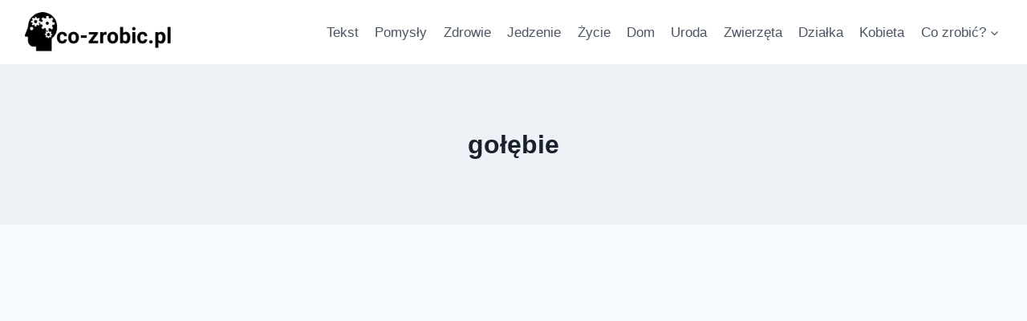

--- FILE ---
content_type: text/html; charset=utf-8
request_url: https://www.google.com/recaptcha/api2/aframe
body_size: 267
content:
<!DOCTYPE HTML><html><head><meta http-equiv="content-type" content="text/html; charset=UTF-8"></head><body><script nonce="-_UJf0Y1r3V4ox7QgoE9Vw">/** Anti-fraud and anti-abuse applications only. See google.com/recaptcha */ try{var clients={'sodar':'https://pagead2.googlesyndication.com/pagead/sodar?'};window.addEventListener("message",function(a){try{if(a.source===window.parent){var b=JSON.parse(a.data);var c=clients[b['id']];if(c){var d=document.createElement('img');d.src=c+b['params']+'&rc='+(localStorage.getItem("rc::a")?sessionStorage.getItem("rc::b"):"");window.document.body.appendChild(d);sessionStorage.setItem("rc::e",parseInt(sessionStorage.getItem("rc::e")||0)+1);localStorage.setItem("rc::h",'1768601243137');}}}catch(b){}});window.parent.postMessage("_grecaptcha_ready", "*");}catch(b){}</script></body></html>